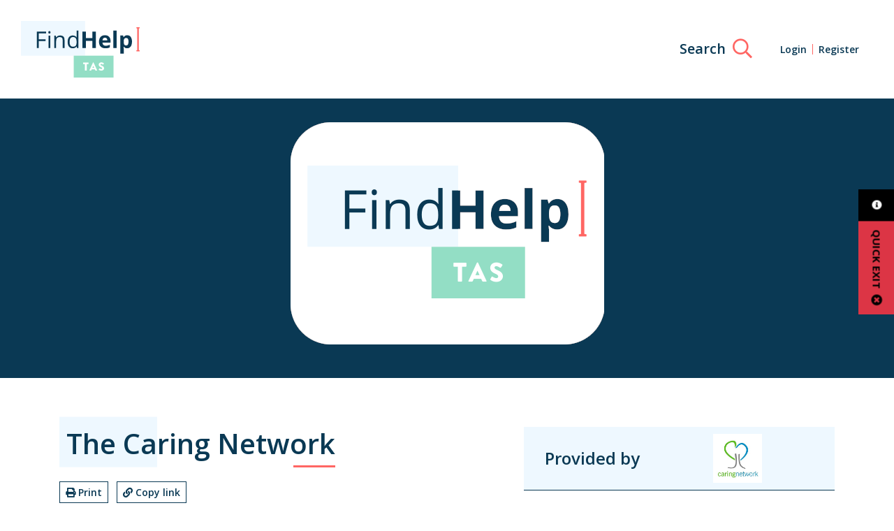

--- FILE ---
content_type: text/html; charset=UTF-8
request_url: https://www.findhelptas.org.au/program/the-caring-network/
body_size: 22355
content:
<!doctype html>
<html lang="en-US">

<head prefix="og: http://ogp.me/ns# fb: http://ogp.me/ns/fb#">
    <meta charset="UTF-8">
<script type="text/javascript">
/* <![CDATA[ */
var gform;gform||(document.addEventListener("gform_main_scripts_loaded",function(){gform.scriptsLoaded=!0}),document.addEventListener("gform/theme/scripts_loaded",function(){gform.themeScriptsLoaded=!0}),window.addEventListener("DOMContentLoaded",function(){gform.domLoaded=!0}),gform={domLoaded:!1,scriptsLoaded:!1,themeScriptsLoaded:!1,isFormEditor:()=>"function"==typeof InitializeEditor,callIfLoaded:function(o){return!(!gform.domLoaded||!gform.scriptsLoaded||!gform.themeScriptsLoaded&&!gform.isFormEditor()||(gform.isFormEditor()&&console.warn("The use of gform.initializeOnLoaded() is deprecated in the form editor context and will be removed in Gravity Forms 3.1."),o(),0))},initializeOnLoaded:function(o){gform.callIfLoaded(o)||(document.addEventListener("gform_main_scripts_loaded",()=>{gform.scriptsLoaded=!0,gform.callIfLoaded(o)}),document.addEventListener("gform/theme/scripts_loaded",()=>{gform.themeScriptsLoaded=!0,gform.callIfLoaded(o)}),window.addEventListener("DOMContentLoaded",()=>{gform.domLoaded=!0,gform.callIfLoaded(o)}))},hooks:{action:{},filter:{}},addAction:function(o,r,e,t){gform.addHook("action",o,r,e,t)},addFilter:function(o,r,e,t){gform.addHook("filter",o,r,e,t)},doAction:function(o){gform.doHook("action",o,arguments)},applyFilters:function(o){return gform.doHook("filter",o,arguments)},removeAction:function(o,r){gform.removeHook("action",o,r)},removeFilter:function(o,r,e){gform.removeHook("filter",o,r,e)},addHook:function(o,r,e,t,n){null==gform.hooks[o][r]&&(gform.hooks[o][r]=[]);var d=gform.hooks[o][r];null==n&&(n=r+"_"+d.length),gform.hooks[o][r].push({tag:n,callable:e,priority:t=null==t?10:t})},doHook:function(r,o,e){var t;if(e=Array.prototype.slice.call(e,1),null!=gform.hooks[r][o]&&((o=gform.hooks[r][o]).sort(function(o,r){return o.priority-r.priority}),o.forEach(function(o){"function"!=typeof(t=o.callable)&&(t=window[t]),"action"==r?t.apply(null,e):e[0]=t.apply(null,e)})),"filter"==r)return e[0]},removeHook:function(o,r,t,n){var e;null!=gform.hooks[o][r]&&(e=(e=gform.hooks[o][r]).filter(function(o,r,e){return!!(null!=n&&n!=o.tag||null!=t&&t!=o.priority)}),gform.hooks[o][r]=e)}});
/* ]]> */
</script>

    <meta http-equiv="X-UA-Compatible" content="IE=edge">
    <meta name="viewport" content="width=device-width, initial-scale=1.0, maximum-scale=5.0, minimum-scale=1.0, user-scalable=yes">

    <link rel="shortcut icon" href="https://www.findhelptas.org.au/wp-content/themes/theme/static/images/touch/favicon.png">
    <link rel="apple-touch-icon" sizes="180x180" href="https://www.findhelptas.org.au/wp-content/themes/theme/static/images/touch/apple-touch-icon.png">
    <link rel="manifest" href="https://www.findhelptas.org.au/wp-content/themes/theme/static/images/touch/site.webmanifest">
    <link rel="mask-icon" href="https://www.findhelptas.org.au/wp-content/themes/theme/static/images/touch/safari-pinned-tab.svg" color="#5bbad5">
    <meta name="msapplication-TileColor" content="#93dec5">
    <meta name="msapplication-config" content="https://www.findhelptas.org.au/wp-content/themes/theme/static/images/touch/browserconfig.xml">
    <meta name="theme-color" content="#ffffff">

    <meta name='robots' content='index, follow, max-image-preview:large, max-snippet:-1, max-video-preview:-1' />
	<style>img:is([sizes="auto" i], [sizes^="auto," i]) { contain-intrinsic-size: 3000px 1500px }</style>
	<!-- Google Tag Manager -->
            <script>(function(w,d,s,l,i){w[l]=w[l]||[];w[l].push({'gtm.start':
            new Date().getTime(),event:'gtm.js'});var f=d.getElementsByTagName(s)[0],
            j=d.createElement(s),dl=l!='dataLayer'?'&l='+l:'';j.async=true;j.src=
            'https://www.googletagmanager.com/gtm.js?id='+i+dl;f.parentNode.insertBefore(j,f);
            })(window,document,'script','dataLayer','GTM-5C7NMDQ');</script>
        <!-- End Google Tag Manager -->
	<!-- This site is optimized with the Yoast SEO plugin v18.3 - https://yoast.com/wordpress/plugins/seo/ -->
	<title>The Caring Network - Find Help Tas</title>
	<link rel="canonical" href="https://www.findhelptas.org.au/program/the-caring-network/" />
	<meta property="og:locale" content="en_US" />
	<meta property="og:type" content="article" />
	<meta property="og:title" content="The Caring Network - Find Help Tas" />
	<meta property="og:url" content="https://www.findhelptas.org.au/program/the-caring-network/" />
	<meta property="og:site_name" content="Find Help Tas" />
	<meta property="article:publisher" content="https://www.facebook.com/FindHelpTAS/" />
	<meta property="article:modified_time" content="2023-11-08T05:08:51+00:00" />
	<meta property="og:image" content="https://www.findhelptas.org.au/wp-content/uploads/2023/01/FHTw200.png" />
	<meta property="og:image:width" content="434" />
	<meta property="og:image:height" content="218" />
	<meta property="og:image:type" content="image/png" />
	<meta name="twitter:card" content="summary_large_image" />
	<script type="application/ld+json" class="yoast-schema-graph">{"@context":"https://schema.org","@graph":[{"@type":"Organization","@id":"https://www.findhelptas.org.au/#organization","name":"FindHelpTAS","url":"https://www.findhelptas.org.au/","sameAs":["https://www.facebook.com/FindHelpTAS/","https://www.youtube.com/playlist?list=PL0AmJKY35YKwGkUTzrcdDmZDtdfwZPPXz"],"logo":{"@type":"ImageObject","@id":"https://www.findhelptas.org.au/#logo","inLanguage":"en-US","url":"https://www.findhelptas.org.au/wp-content/uploads/2022/12/FHT_About_Us.png","contentUrl":"https://www.findhelptas.org.au/wp-content/uploads/2022/12/FHT_About_Us.png","width":1880,"height":400,"caption":"FindHelpTAS"},"image":{"@id":"https://www.findhelptas.org.au/#logo"}},{"@type":"WebSite","@id":"https://www.findhelptas.org.au/#website","url":"https://www.findhelptas.org.au/","name":"Find Help Tas","description":"Tasmania&#039;s largest social services directory","publisher":{"@id":"https://www.findhelptas.org.au/#organization"},"potentialAction":[{"@type":"SearchAction","target":{"@type":"EntryPoint","urlTemplate":"https://www.findhelptas.org.au/?s={search_term_string}"},"query-input":"required name=search_term_string"}],"inLanguage":"en-US"},{"@type":"WebPage","@id":"https://www.findhelptas.org.au/program/the-caring-network/#webpage","url":"https://www.findhelptas.org.au/program/the-caring-network/","name":"The Caring Network - Find Help Tas","isPartOf":{"@id":"https://www.findhelptas.org.au/#website"},"datePublished":"2019-10-08T03:18:37+00:00","dateModified":"2023-11-08T05:08:51+00:00","breadcrumb":{"@id":"https://www.findhelptas.org.au/program/the-caring-network/#breadcrumb"},"inLanguage":"en-US","potentialAction":[{"@type":"ReadAction","target":["https://www.findhelptas.org.au/program/the-caring-network/"]}]},{"@type":"BreadcrumbList","@id":"https://www.findhelptas.org.au/program/the-caring-network/#breadcrumb","itemListElement":[{"@type":"ListItem","position":1,"name":"Home","item":"https://www.findhelptas.org.au/"},{"@type":"ListItem","position":2,"name":"The Caring Network"}]}]}</script>
	<!-- / Yoast SEO plugin. -->


<link rel='dns-prefetch' href='//www.findhelptas.org.au' />
<link rel='dns-prefetch' href='//maps.googleapis.com' />
<link rel='dns-prefetch' href='//cdn.jsdelivr.net' />
		<!-- This site uses the Google Analytics by MonsterInsights plugin v9.11.1 - Using Analytics tracking - https://www.monsterinsights.com/ -->
							<script src="//www.googletagmanager.com/gtag/js?id=G-K2QL9PXE2K"  data-cfasync="false" data-wpfc-render="false" type="text/javascript" async></script>
			<script data-cfasync="false" data-wpfc-render="false" type="text/javascript">
				var mi_version = '9.11.1';
				var mi_track_user = true;
				var mi_no_track_reason = '';
								var MonsterInsightsDefaultLocations = {"page_location":"https:\/\/www.findhelptas.org.au\/program\/the-caring-network\/"};
								if ( typeof MonsterInsightsPrivacyGuardFilter === 'function' ) {
					var MonsterInsightsLocations = (typeof MonsterInsightsExcludeQuery === 'object') ? MonsterInsightsPrivacyGuardFilter( MonsterInsightsExcludeQuery ) : MonsterInsightsPrivacyGuardFilter( MonsterInsightsDefaultLocations );
				} else {
					var MonsterInsightsLocations = (typeof MonsterInsightsExcludeQuery === 'object') ? MonsterInsightsExcludeQuery : MonsterInsightsDefaultLocations;
				}

								var disableStrs = [
										'ga-disable-G-K2QL9PXE2K',
									];

				/* Function to detect opted out users */
				function __gtagTrackerIsOptedOut() {
					for (var index = 0; index < disableStrs.length; index++) {
						if (document.cookie.indexOf(disableStrs[index] + '=true') > -1) {
							return true;
						}
					}

					return false;
				}

				/* Disable tracking if the opt-out cookie exists. */
				if (__gtagTrackerIsOptedOut()) {
					for (var index = 0; index < disableStrs.length; index++) {
						window[disableStrs[index]] = true;
					}
				}

				/* Opt-out function */
				function __gtagTrackerOptout() {
					for (var index = 0; index < disableStrs.length; index++) {
						document.cookie = disableStrs[index] + '=true; expires=Thu, 31 Dec 2099 23:59:59 UTC; path=/';
						window[disableStrs[index]] = true;
					}
				}

				if ('undefined' === typeof gaOptout) {
					function gaOptout() {
						__gtagTrackerOptout();
					}
				}
								window.dataLayer = window.dataLayer || [];

				window.MonsterInsightsDualTracker = {
					helpers: {},
					trackers: {},
				};
				if (mi_track_user) {
					function __gtagDataLayer() {
						dataLayer.push(arguments);
					}

					function __gtagTracker(type, name, parameters) {
						if (!parameters) {
							parameters = {};
						}

						if (parameters.send_to) {
							__gtagDataLayer.apply(null, arguments);
							return;
						}

						if (type === 'event') {
														parameters.send_to = monsterinsights_frontend.v4_id;
							var hookName = name;
							if (typeof parameters['event_category'] !== 'undefined') {
								hookName = parameters['event_category'] + ':' + name;
							}

							if (typeof MonsterInsightsDualTracker.trackers[hookName] !== 'undefined') {
								MonsterInsightsDualTracker.trackers[hookName](parameters);
							} else {
								__gtagDataLayer('event', name, parameters);
							}
							
						} else {
							__gtagDataLayer.apply(null, arguments);
						}
					}

					__gtagTracker('js', new Date());
					__gtagTracker('set', {
						'developer_id.dZGIzZG': true,
											});
					if ( MonsterInsightsLocations.page_location ) {
						__gtagTracker('set', MonsterInsightsLocations);
					}
										__gtagTracker('config', 'G-K2QL9PXE2K', {"allow_anchor":"true","forceSSL":"true","link_attribution":"true","page_path":location.pathname + location.search + location.hash} );
										window.gtag = __gtagTracker;										(function () {
						/* https://developers.google.com/analytics/devguides/collection/analyticsjs/ */
						/* ga and __gaTracker compatibility shim. */
						var noopfn = function () {
							return null;
						};
						var newtracker = function () {
							return new Tracker();
						};
						var Tracker = function () {
							return null;
						};
						var p = Tracker.prototype;
						p.get = noopfn;
						p.set = noopfn;
						p.send = function () {
							var args = Array.prototype.slice.call(arguments);
							args.unshift('send');
							__gaTracker.apply(null, args);
						};
						var __gaTracker = function () {
							var len = arguments.length;
							if (len === 0) {
								return;
							}
							var f = arguments[len - 1];
							if (typeof f !== 'object' || f === null || typeof f.hitCallback !== 'function') {
								if ('send' === arguments[0]) {
									var hitConverted, hitObject = false, action;
									if ('event' === arguments[1]) {
										if ('undefined' !== typeof arguments[3]) {
											hitObject = {
												'eventAction': arguments[3],
												'eventCategory': arguments[2],
												'eventLabel': arguments[4],
												'value': arguments[5] ? arguments[5] : 1,
											}
										}
									}
									if ('pageview' === arguments[1]) {
										if ('undefined' !== typeof arguments[2]) {
											hitObject = {
												'eventAction': 'page_view',
												'page_path': arguments[2],
											}
										}
									}
									if (typeof arguments[2] === 'object') {
										hitObject = arguments[2];
									}
									if (typeof arguments[5] === 'object') {
										Object.assign(hitObject, arguments[5]);
									}
									if ('undefined' !== typeof arguments[1].hitType) {
										hitObject = arguments[1];
										if ('pageview' === hitObject.hitType) {
											hitObject.eventAction = 'page_view';
										}
									}
									if (hitObject) {
										action = 'timing' === arguments[1].hitType ? 'timing_complete' : hitObject.eventAction;
										hitConverted = mapArgs(hitObject);
										__gtagTracker('event', action, hitConverted);
									}
								}
								return;
							}

							function mapArgs(args) {
								var arg, hit = {};
								var gaMap = {
									'eventCategory': 'event_category',
									'eventAction': 'event_action',
									'eventLabel': 'event_label',
									'eventValue': 'event_value',
									'nonInteraction': 'non_interaction',
									'timingCategory': 'event_category',
									'timingVar': 'name',
									'timingValue': 'value',
									'timingLabel': 'event_label',
									'page': 'page_path',
									'location': 'page_location',
									'title': 'page_title',
									'referrer' : 'page_referrer',
								};
								for (arg in args) {
																		if (!(!args.hasOwnProperty(arg) || !gaMap.hasOwnProperty(arg))) {
										hit[gaMap[arg]] = args[arg];
									} else {
										hit[arg] = args[arg];
									}
								}
								return hit;
							}

							try {
								f.hitCallback();
							} catch (ex) {
							}
						};
						__gaTracker.create = newtracker;
						__gaTracker.getByName = newtracker;
						__gaTracker.getAll = function () {
							return [];
						};
						__gaTracker.remove = noopfn;
						__gaTracker.loaded = true;
						window['__gaTracker'] = __gaTracker;
					})();
									} else {
										console.log("");
					(function () {
						function __gtagTracker() {
							return null;
						}

						window['__gtagTracker'] = __gtagTracker;
						window['gtag'] = __gtagTracker;
					})();
									}
			</script>
							<!-- / Google Analytics by MonsterInsights -->
		<script type="text/javascript">
/* <![CDATA[ */
window._wpemojiSettings = {"baseUrl":"https:\/\/s.w.org\/images\/core\/emoji\/15.0.3\/72x72\/","ext":".png","svgUrl":"https:\/\/s.w.org\/images\/core\/emoji\/15.0.3\/svg\/","svgExt":".svg","source":{"concatemoji":"https:\/\/www.findhelptas.org.au\/wp-includes\/js\/wp-emoji-release.min.js?ver=5c78128095ce4d89a8e2f6213ed61159"}};
/*! This file is auto-generated */
!function(i,n){var o,s,e;function c(e){try{var t={supportTests:e,timestamp:(new Date).valueOf()};sessionStorage.setItem(o,JSON.stringify(t))}catch(e){}}function p(e,t,n){e.clearRect(0,0,e.canvas.width,e.canvas.height),e.fillText(t,0,0);var t=new Uint32Array(e.getImageData(0,0,e.canvas.width,e.canvas.height).data),r=(e.clearRect(0,0,e.canvas.width,e.canvas.height),e.fillText(n,0,0),new Uint32Array(e.getImageData(0,0,e.canvas.width,e.canvas.height).data));return t.every(function(e,t){return e===r[t]})}function u(e,t,n){switch(t){case"flag":return n(e,"\ud83c\udff3\ufe0f\u200d\u26a7\ufe0f","\ud83c\udff3\ufe0f\u200b\u26a7\ufe0f")?!1:!n(e,"\ud83c\uddfa\ud83c\uddf3","\ud83c\uddfa\u200b\ud83c\uddf3")&&!n(e,"\ud83c\udff4\udb40\udc67\udb40\udc62\udb40\udc65\udb40\udc6e\udb40\udc67\udb40\udc7f","\ud83c\udff4\u200b\udb40\udc67\u200b\udb40\udc62\u200b\udb40\udc65\u200b\udb40\udc6e\u200b\udb40\udc67\u200b\udb40\udc7f");case"emoji":return!n(e,"\ud83d\udc26\u200d\u2b1b","\ud83d\udc26\u200b\u2b1b")}return!1}function f(e,t,n){var r="undefined"!=typeof WorkerGlobalScope&&self instanceof WorkerGlobalScope?new OffscreenCanvas(300,150):i.createElement("canvas"),a=r.getContext("2d",{willReadFrequently:!0}),o=(a.textBaseline="top",a.font="600 32px Arial",{});return e.forEach(function(e){o[e]=t(a,e,n)}),o}function t(e){var t=i.createElement("script");t.src=e,t.defer=!0,i.head.appendChild(t)}"undefined"!=typeof Promise&&(o="wpEmojiSettingsSupports",s=["flag","emoji"],n.supports={everything:!0,everythingExceptFlag:!0},e=new Promise(function(e){i.addEventListener("DOMContentLoaded",e,{once:!0})}),new Promise(function(t){var n=function(){try{var e=JSON.parse(sessionStorage.getItem(o));if("object"==typeof e&&"number"==typeof e.timestamp&&(new Date).valueOf()<e.timestamp+604800&&"object"==typeof e.supportTests)return e.supportTests}catch(e){}return null}();if(!n){if("undefined"!=typeof Worker&&"undefined"!=typeof OffscreenCanvas&&"undefined"!=typeof URL&&URL.createObjectURL&&"undefined"!=typeof Blob)try{var e="postMessage("+f.toString()+"("+[JSON.stringify(s),u.toString(),p.toString()].join(",")+"));",r=new Blob([e],{type:"text/javascript"}),a=new Worker(URL.createObjectURL(r),{name:"wpTestEmojiSupports"});return void(a.onmessage=function(e){c(n=e.data),a.terminate(),t(n)})}catch(e){}c(n=f(s,u,p))}t(n)}).then(function(e){for(var t in e)n.supports[t]=e[t],n.supports.everything=n.supports.everything&&n.supports[t],"flag"!==t&&(n.supports.everythingExceptFlag=n.supports.everythingExceptFlag&&n.supports[t]);n.supports.everythingExceptFlag=n.supports.everythingExceptFlag&&!n.supports.flag,n.DOMReady=!1,n.readyCallback=function(){n.DOMReady=!0}}).then(function(){return e}).then(function(){var e;n.supports.everything||(n.readyCallback(),(e=n.source||{}).concatemoji?t(e.concatemoji):e.wpemoji&&e.twemoji&&(t(e.twemoji),t(e.wpemoji)))}))}((window,document),window._wpemojiSettings);
/* ]]> */
</script>
<link rel='stylesheet' id='mp-theme-css' href='https://www.findhelptas.org.au/wp-content/plugins/memberpress/css/ui/theme.css?ver=1.9.27' type='text/css' media='all' />
<style id='wp-emoji-styles-inline-css' type='text/css'>

	img.wp-smiley, img.emoji {
		display: inline !important;
		border: none !important;
		box-shadow: none !important;
		height: 1em !important;
		width: 1em !important;
		margin: 0 0.07em !important;
		vertical-align: -0.1em !important;
		background: none !important;
		padding: 0 !important;
	}
</style>
<link rel='stylesheet' id='wp-block-library-css' href='https://www.findhelptas.org.au/wp-includes/css/dist/block-library/style.min.css?ver=5c78128095ce4d89a8e2f6213ed61159' type='text/css' media='all' />
<style id='classic-theme-styles-inline-css' type='text/css'>
/*! This file is auto-generated */
.wp-block-button__link{color:#fff;background-color:#32373c;border-radius:9999px;box-shadow:none;text-decoration:none;padding:calc(.667em + 2px) calc(1.333em + 2px);font-size:1.125em}.wp-block-file__button{background:#32373c;color:#fff;text-decoration:none}
</style>
<style id='global-styles-inline-css' type='text/css'>
:root{--wp--preset--aspect-ratio--square: 1;--wp--preset--aspect-ratio--4-3: 4/3;--wp--preset--aspect-ratio--3-4: 3/4;--wp--preset--aspect-ratio--3-2: 3/2;--wp--preset--aspect-ratio--2-3: 2/3;--wp--preset--aspect-ratio--16-9: 16/9;--wp--preset--aspect-ratio--9-16: 9/16;--wp--preset--color--black: #000000;--wp--preset--color--cyan-bluish-gray: #abb8c3;--wp--preset--color--white: #ffffff;--wp--preset--color--pale-pink: #f78da7;--wp--preset--color--vivid-red: #cf2e2e;--wp--preset--color--luminous-vivid-orange: #ff6900;--wp--preset--color--luminous-vivid-amber: #fcb900;--wp--preset--color--light-green-cyan: #7bdcb5;--wp--preset--color--vivid-green-cyan: #00d084;--wp--preset--color--pale-cyan-blue: #8ed1fc;--wp--preset--color--vivid-cyan-blue: #0693e3;--wp--preset--color--vivid-purple: #9b51e0;--wp--preset--gradient--vivid-cyan-blue-to-vivid-purple: linear-gradient(135deg,rgba(6,147,227,1) 0%,rgb(155,81,224) 100%);--wp--preset--gradient--light-green-cyan-to-vivid-green-cyan: linear-gradient(135deg,rgb(122,220,180) 0%,rgb(0,208,130) 100%);--wp--preset--gradient--luminous-vivid-amber-to-luminous-vivid-orange: linear-gradient(135deg,rgba(252,185,0,1) 0%,rgba(255,105,0,1) 100%);--wp--preset--gradient--luminous-vivid-orange-to-vivid-red: linear-gradient(135deg,rgba(255,105,0,1) 0%,rgb(207,46,46) 100%);--wp--preset--gradient--very-light-gray-to-cyan-bluish-gray: linear-gradient(135deg,rgb(238,238,238) 0%,rgb(169,184,195) 100%);--wp--preset--gradient--cool-to-warm-spectrum: linear-gradient(135deg,rgb(74,234,220) 0%,rgb(151,120,209) 20%,rgb(207,42,186) 40%,rgb(238,44,130) 60%,rgb(251,105,98) 80%,rgb(254,248,76) 100%);--wp--preset--gradient--blush-light-purple: linear-gradient(135deg,rgb(255,206,236) 0%,rgb(152,150,240) 100%);--wp--preset--gradient--blush-bordeaux: linear-gradient(135deg,rgb(254,205,165) 0%,rgb(254,45,45) 50%,rgb(107,0,62) 100%);--wp--preset--gradient--luminous-dusk: linear-gradient(135deg,rgb(255,203,112) 0%,rgb(199,81,192) 50%,rgb(65,88,208) 100%);--wp--preset--gradient--pale-ocean: linear-gradient(135deg,rgb(255,245,203) 0%,rgb(182,227,212) 50%,rgb(51,167,181) 100%);--wp--preset--gradient--electric-grass: linear-gradient(135deg,rgb(202,248,128) 0%,rgb(113,206,126) 100%);--wp--preset--gradient--midnight: linear-gradient(135deg,rgb(2,3,129) 0%,rgb(40,116,252) 100%);--wp--preset--font-size--small: 13px;--wp--preset--font-size--medium: 20px;--wp--preset--font-size--large: 36px;--wp--preset--font-size--x-large: 42px;--wp--preset--spacing--20: 0.44rem;--wp--preset--spacing--30: 0.67rem;--wp--preset--spacing--40: 1rem;--wp--preset--spacing--50: 1.5rem;--wp--preset--spacing--60: 2.25rem;--wp--preset--spacing--70: 3.38rem;--wp--preset--spacing--80: 5.06rem;--wp--preset--shadow--natural: 6px 6px 9px rgba(0, 0, 0, 0.2);--wp--preset--shadow--deep: 12px 12px 50px rgba(0, 0, 0, 0.4);--wp--preset--shadow--sharp: 6px 6px 0px rgba(0, 0, 0, 0.2);--wp--preset--shadow--outlined: 6px 6px 0px -3px rgba(255, 255, 255, 1), 6px 6px rgba(0, 0, 0, 1);--wp--preset--shadow--crisp: 6px 6px 0px rgba(0, 0, 0, 1);}:where(.is-layout-flex){gap: 0.5em;}:where(.is-layout-grid){gap: 0.5em;}body .is-layout-flex{display: flex;}.is-layout-flex{flex-wrap: wrap;align-items: center;}.is-layout-flex > :is(*, div){margin: 0;}body .is-layout-grid{display: grid;}.is-layout-grid > :is(*, div){margin: 0;}:where(.wp-block-columns.is-layout-flex){gap: 2em;}:where(.wp-block-columns.is-layout-grid){gap: 2em;}:where(.wp-block-post-template.is-layout-flex){gap: 1.25em;}:where(.wp-block-post-template.is-layout-grid){gap: 1.25em;}.has-black-color{color: var(--wp--preset--color--black) !important;}.has-cyan-bluish-gray-color{color: var(--wp--preset--color--cyan-bluish-gray) !important;}.has-white-color{color: var(--wp--preset--color--white) !important;}.has-pale-pink-color{color: var(--wp--preset--color--pale-pink) !important;}.has-vivid-red-color{color: var(--wp--preset--color--vivid-red) !important;}.has-luminous-vivid-orange-color{color: var(--wp--preset--color--luminous-vivid-orange) !important;}.has-luminous-vivid-amber-color{color: var(--wp--preset--color--luminous-vivid-amber) !important;}.has-light-green-cyan-color{color: var(--wp--preset--color--light-green-cyan) !important;}.has-vivid-green-cyan-color{color: var(--wp--preset--color--vivid-green-cyan) !important;}.has-pale-cyan-blue-color{color: var(--wp--preset--color--pale-cyan-blue) !important;}.has-vivid-cyan-blue-color{color: var(--wp--preset--color--vivid-cyan-blue) !important;}.has-vivid-purple-color{color: var(--wp--preset--color--vivid-purple) !important;}.has-black-background-color{background-color: var(--wp--preset--color--black) !important;}.has-cyan-bluish-gray-background-color{background-color: var(--wp--preset--color--cyan-bluish-gray) !important;}.has-white-background-color{background-color: var(--wp--preset--color--white) !important;}.has-pale-pink-background-color{background-color: var(--wp--preset--color--pale-pink) !important;}.has-vivid-red-background-color{background-color: var(--wp--preset--color--vivid-red) !important;}.has-luminous-vivid-orange-background-color{background-color: var(--wp--preset--color--luminous-vivid-orange) !important;}.has-luminous-vivid-amber-background-color{background-color: var(--wp--preset--color--luminous-vivid-amber) !important;}.has-light-green-cyan-background-color{background-color: var(--wp--preset--color--light-green-cyan) !important;}.has-vivid-green-cyan-background-color{background-color: var(--wp--preset--color--vivid-green-cyan) !important;}.has-pale-cyan-blue-background-color{background-color: var(--wp--preset--color--pale-cyan-blue) !important;}.has-vivid-cyan-blue-background-color{background-color: var(--wp--preset--color--vivid-cyan-blue) !important;}.has-vivid-purple-background-color{background-color: var(--wp--preset--color--vivid-purple) !important;}.has-black-border-color{border-color: var(--wp--preset--color--black) !important;}.has-cyan-bluish-gray-border-color{border-color: var(--wp--preset--color--cyan-bluish-gray) !important;}.has-white-border-color{border-color: var(--wp--preset--color--white) !important;}.has-pale-pink-border-color{border-color: var(--wp--preset--color--pale-pink) !important;}.has-vivid-red-border-color{border-color: var(--wp--preset--color--vivid-red) !important;}.has-luminous-vivid-orange-border-color{border-color: var(--wp--preset--color--luminous-vivid-orange) !important;}.has-luminous-vivid-amber-border-color{border-color: var(--wp--preset--color--luminous-vivid-amber) !important;}.has-light-green-cyan-border-color{border-color: var(--wp--preset--color--light-green-cyan) !important;}.has-vivid-green-cyan-border-color{border-color: var(--wp--preset--color--vivid-green-cyan) !important;}.has-pale-cyan-blue-border-color{border-color: var(--wp--preset--color--pale-cyan-blue) !important;}.has-vivid-cyan-blue-border-color{border-color: var(--wp--preset--color--vivid-cyan-blue) !important;}.has-vivid-purple-border-color{border-color: var(--wp--preset--color--vivid-purple) !important;}.has-vivid-cyan-blue-to-vivid-purple-gradient-background{background: var(--wp--preset--gradient--vivid-cyan-blue-to-vivid-purple) !important;}.has-light-green-cyan-to-vivid-green-cyan-gradient-background{background: var(--wp--preset--gradient--light-green-cyan-to-vivid-green-cyan) !important;}.has-luminous-vivid-amber-to-luminous-vivid-orange-gradient-background{background: var(--wp--preset--gradient--luminous-vivid-amber-to-luminous-vivid-orange) !important;}.has-luminous-vivid-orange-to-vivid-red-gradient-background{background: var(--wp--preset--gradient--luminous-vivid-orange-to-vivid-red) !important;}.has-very-light-gray-to-cyan-bluish-gray-gradient-background{background: var(--wp--preset--gradient--very-light-gray-to-cyan-bluish-gray) !important;}.has-cool-to-warm-spectrum-gradient-background{background: var(--wp--preset--gradient--cool-to-warm-spectrum) !important;}.has-blush-light-purple-gradient-background{background: var(--wp--preset--gradient--blush-light-purple) !important;}.has-blush-bordeaux-gradient-background{background: var(--wp--preset--gradient--blush-bordeaux) !important;}.has-luminous-dusk-gradient-background{background: var(--wp--preset--gradient--luminous-dusk) !important;}.has-pale-ocean-gradient-background{background: var(--wp--preset--gradient--pale-ocean) !important;}.has-electric-grass-gradient-background{background: var(--wp--preset--gradient--electric-grass) !important;}.has-midnight-gradient-background{background: var(--wp--preset--gradient--midnight) !important;}.has-small-font-size{font-size: var(--wp--preset--font-size--small) !important;}.has-medium-font-size{font-size: var(--wp--preset--font-size--medium) !important;}.has-large-font-size{font-size: var(--wp--preset--font-size--large) !important;}.has-x-large-font-size{font-size: var(--wp--preset--font-size--x-large) !important;}
:where(.wp-block-post-template.is-layout-flex){gap: 1.25em;}:where(.wp-block-post-template.is-layout-grid){gap: 1.25em;}
:where(.wp-block-columns.is-layout-flex){gap: 2em;}:where(.wp-block-columns.is-layout-grid){gap: 2em;}
:root :where(.wp-block-pullquote){font-size: 1.5em;line-height: 1.6;}
</style>
<link rel='stylesheet' id='style-css' href='https://www.findhelptas.org.au/wp-content/themes/theme/static/css/style.css?ver=1.0.16' type='text/css' media='all' />
<link rel='stylesheet' id='select2-css' href='https://cdn.jsdelivr.net/npm/select2@4.1.0-rc.0/dist/css/select2.min.css?ver=4.1.0-rc.0' type='text/css' media='all' />
<script type="text/javascript" src="https://www.findhelptas.org.au/wp-content/plugins/google-analytics-for-wordpress/assets/js/frontend-gtag.min.js?ver=9.11.1" id="monsterinsights-frontend-script-js" async="async" data-wp-strategy="async"></script>
<script data-cfasync="false" data-wpfc-render="false" type="text/javascript" id='monsterinsights-frontend-script-js-extra'>/* <![CDATA[ */
var monsterinsights_frontend = {"js_events_tracking":"true","download_extensions":"doc,pdf,ppt,zip,xls,docx,pptx,xlsx","inbound_paths":"[]","home_url":"https:\/\/www.findhelptas.org.au","hash_tracking":"true","v4_id":"G-K2QL9PXE2K"};/* ]]> */
</script>
<script type="text/javascript" src="https://ajax.googleapis.com/ajax/libs/jquery/3.3.1/jquery.min.js?ver=3.3.1" id="jquery-js"></script>
<link rel="https://api.w.org/" href="https://www.findhelptas.org.au/wp-json/" /><link rel="alternate" title="JSON" type="application/json" href="https://www.findhelptas.org.au/wp-json/wp/v2/program/2527" /><link rel="alternate" title="oEmbed (JSON)" type="application/json+oembed" href="https://www.findhelptas.org.au/wp-json/oembed/1.0/embed?url=https%3A%2F%2Fwww.findhelptas.org.au%2Fprogram%2Fthe-caring-network%2F" />
<link rel="alternate" title="oEmbed (XML)" type="text/xml+oembed" href="https://www.findhelptas.org.au/wp-json/oembed/1.0/embed?url=https%3A%2F%2Fwww.findhelptas.org.au%2Fprogram%2Fthe-caring-network%2F&#038;format=xml" />
</head>

<body class="program-template-default single single-program postid-2527">
    <!-- Google Tag Manager (noscript) -->
            <noscript><iframe src="https://www.googletagmanager.com/ns.html?id=GTM-5C7NMDQ"
            height="0" width="0" style="display:none;visibility:hidden"></iframe></noscript>
        <!-- End Google Tag Manager (noscript) -->
    <header class="header">
        <div class="container-fluid header__container">
            <div class="logo" itemscope itemtype="http://schema.org/Organization">
                <a href="https://www.findhelptas.org.au" itemprop="url">
                    <img src="https://www.findhelptas.org.au/wp-content/themes/theme/static/images/logo.svg" alt="Find Help Tas" class="logo__img" itemprop="logo">
                </a>
            </div>

            <div class="header__section header-search">
                <form class="header-search__form" method="get" action="https://www.findhelptas.org.au/">
                    <label for="search-field" class="sr-only">
                        Search:                    </label>

                    <input id="search-field" class="form-control header-search__input" type="text" placeholder="Search" name="s">

                    <button class="header-search__submit" type="submit">
                        <span class="sr-only">Submit</span>
                        <i class="far fa-search"></i>
                    </button>
                </form>
                <button class="header-search__btn" aria-label="Search">
                    <span class="header-search__btn-text">
                        Search                    </span>
                    <i class="far fa-search"></i>
                </button>
            </div>

            <div class="header__section">
                                    <ul class="main-menu">
                        <li class="main-menu__item">
                            <a href="https://www.findhelptas.org.au/login/" class="main-menu__link">Login</a>
                        </li>
                        <li class="main-menu__item">
                            <a href="https://www.findhelptas.org.au/register/" class="main-menu__link">Register</a>
                        </li>
                    </ul>
                            </div>

            <!-- Modal Trigger -->
            <div class="modal-trigger">
                <button type="button" tabindex="-1" class="modal-trigger--open" data-toggle="modal" data-target="#cs-modal" aria-hidden="true">
                    <i class="fas fa-info-circle"></i>
                </button>
                <button type="button" class="modal-trigger--close" data-dismiss="modal">
                    <span>Quick Exit</span>
                    <i class="fas fa-times-circle"></i>
                </button>
            </div>

            <!-- Modal -->
            <div class="modal" id="cs-modal" tabindex="-1" role="dialog" aria-labelledby="cs-modal" aria-hidden="true" data-alert-token="">
                <div class="modal-dialog-centered">
                    <div class="modal-content">
                        <button type="button" class="close" data-dismiss="modal">
                            <i class="fal fa-times"></i>
                        </button>
                                                    <div class="modal-body">
                                <p>Need a quick exit?</p>
<p>Use the quick exit button on the right</p>
<p>Continue to the FindHelpTAS website</p>
<p>Worried about snoops? Clear your online history.</p>
                            </div>
                                                <div class="modal-footer">
                            <a href="https://support.google.com/chrome/answer/95589?co=GENIE.Platform%3DDesktop&hl=en" target="_blank" rel="noopener noreferrer" class="modal-footer__link">
                                Clearing your browser history
                                <i class="fa fa-arrow-circle-right"></i>
                            </a>
                            <a href="#" class="modal-footer__link" data-dismiss="modal">
                                Don't show again
                                <i class="fa fa-arrow-circle-right"></i>
                            </a>
                        </div>
                    </div>
                </div>
            </div>
        </div>
        </div>

    </header>
            
        <main role="main" class="main">
            <style></style>    <div class="banner banner--content"  style="background-image:url(https://www.findhelptas.org.au/wp-content/uploads/2021/06/shutterstock_hands_darker.jpg)" >
            </div>

            <div class="container main__container">
                
                <div class="row justify-content-center">
                    <div class="col-lg-7">
                        <h1 class="styled-title" itemprop="name">
                            <span>The Caring Network</span>
                        </h1>

                        <div class="no-print mb-3">
                            <button type="button" class="btn btn-outline-secondary btn-sm mr-2" onclick="window.print()">
                                <i class="fas fa-print"></i>
                                <span>Print</span>
                            </button>

                            <button type="button" class="btn btn-outline-secondary btn-sm" onclick="(function(){ if (navigator.share) { navigator.share({ title: document.title, url: window.location.href }); } else { window.prompt('Copy this link to share:', window.location.href); } })();">
                                <i class="fas fa-link"></i>
                                <span>Copy link</span>
                            </button>
                        </div>

                        
<!-- Don't show start/end dates
-->

    <div>
        <p>The Caring Network is a non-profit organisation, associated with Tamar Valley Christian Church.</p>
<p>Emergency relief, food and fuel vouchers.</p>
<p>Assist with access to clothes, linen, household goods, white goods and furniture.</p>
<p>In order to raise funds for community welfare projects, we operate an opportunity shop selling recycled clothes, household items, furniture, tools, books and bric a brac.</p>
    </div>

    <div>
        <h2>Who this service is for</h2>

        <p>Members of the West Tamar community.</p>
    </div>

    <div>
        <h2>Cost</h2>

        <p>Emergency relief provided at no cost following client consultation.</p>
    </div>

    <div>
        <h2>Opening Hours</h2>

        <p>Op Shop is open Monday, Thursday and Friday 10am to 4pm.</p>
    </div>

    <div>
        <h2>Accessibility Support</h2>

        <p>Buildings are single story at ground level. Access via ramps available at all building entrances.</p>
    </div>

    <div>
        <h2>How this service is delivered</h2>

        <ul class="service-content">
                            <li class="service-content__item">
                    <i class="fas fa-door-open service-content__icon"></i>
                    <div>
                        <h3>Face-to-face</h3>

                        <p>Call the main office on 6394 3471 to access emergency relief services or to make an appointment for financial assistance.</p>
                    </div>
                </li>
            
                            <li class="service-content__item">
                    <i class="fas fa-phone service-content__icon"></i>
                    <div>
                        <h3>Call or visit us online</h3>

                        <p>Contact us by phone 6394 3471 or see our facebook page for more information.</p>
                    </div>
                </li>
            
                    </ul>
    </div>

        
    
    
    
                        <p class="small mt-4">
                            Updated: 08/11/2023                        </p>
                    </div>

                    <div class="col-md-8 col-lg-5">
                                                    <div class="side-provider">
                                <h2 class="side-provider__title">Provided by</h2>
                                <div class="side-provider__logo">
                                    <img src="https://www.findhelptas.org.au/wp-content/uploads/2019/07/The_Caring_Network.jpg" alt="The Caring Network">
                                </div>
                            </div>
                        
                        
            <div class="accordion sidebar-accordion" id="sidebar-accordion">
                            <div class="card sidebar-accordion__item sidebar-accordion__item--location">
                    <button class="card-header sidebar-accordion__header" id="heading-0" href="#collapse-0"  data-toggle="collapse"aria-expanded="false" aria-controls="collapse-0">
                        <h2 class="sidebar-accordion__title">
                            Launceston                        </h2>
                        <i class="fas fa-caret-down sidebar-accordion__caret"></i>
                    </button>
                    <div id="collapse-0" class="collapse show" aria-labelledby="heading-0" data-parent="#sidebar-accordion">
                        <div class="card-body sidebar-accordion__body pb-0">
                                                            <div class="program-location__info">
                                    <i class="fas fa-phone program-location__icon"></i>
                                    <div>
                                        <a href="tel:63943471">
                                            6394 3471                                        </a>
                                    </div>
                                </div>
                            
                                                            <div class="program-location__info">
                                    <i class="fas fa-envelope program-location__icon"></i>
                                    <div>
                                        <a href="mailto:caringnetworkinc@gmail.com">
                                            caringnetworkinc@gmail.com                                        </a>
                                    </div>
                                </div>
                            
                            
                                                            <div class="program-location__info">
                                    <i class="fas fa-map-marker-alt program-location__icon"></i>
                                    <div>
                                        2485 West Tamar Highway, Exeter TAS, Australia                                    </div>
                                </div>

                                                            <div class="program-location__info">
                                    <i class="fas fa-compass program-location__icon"></i>
                                    <div>
                                        North                                    </div>
                                </div>
                                
                                                            <div class="program-location__info">
                                    <i class="fas fa-landmark program-location__icon"></i>
                                    <div>
                                        West Tamar                                    </div>
                                </div>
                                

                                <div id="map-0" class="program-location__map"></div>
                                                    </div>
                    </div>
                </div>
                    </div>
    
    
    <script>
        function initMaps() {
                                var location0 = {lat: -41.2909909, lng: 146.94252089999998};
                    var map0 = new google.maps.Map(
                        document.getElementById('map-0'),
                        {zoom: 16, center: location0}
                    );
                    var infowindow0 = new google.maps.InfoWindow({
                        content: '<div class="poi-info-window gm-style"><a href="https://www.google.com/maps/search/?api=1&query=2485+West+Tamar+Highway%2C+Exeter+TAS%2C+Australia" target="_blank">View on Google Maps</a></div>'
                    });
                    var marker0 = new google.maps.Marker({position: location0, map: map0});
                    marker0.addListener('click', function() {
                        infowindow0.open(map0, marker0);
                    });
                        }
    </script>

                        
                        <div class="text-right">
                            <a href="#modal-report" data-toggle="modal">
                                Report incorrect information                            </a>
                        </div>
                    </div>
                </div>

                            </div><!-- .container -->
        </main><!-- #main -->

        <div class="modal fade" id="modal-report" tabindex="-1" role="dialog" aria-labelledby="modal-report__label" aria-hidden="true">
            <div class="modal-dialog modal-lg" role="document">
                <div class="modal-content">
                    <div class="modal-header">
                        <h2 class="h5 modal-title" id="modal-report__label">Report incorrect information</h5>
                        <button type="button" class="close" data-dismiss="modal" aria-label="Close">
                            <span aria-hidden="true">&times;</span>
                        </button>
                    </div>
                    <div class="modal-body">
                        
                <div class='gf_browser_chrome gform_wrapper gform_legacy_markup_wrapper gform-theme--no-framework' data-form-theme='legacy' data-form-index='0' id='gform_wrapper_2' ><style>#gform_wrapper_2[data-form-index="0"].gform-theme,[data-parent-form="2_0"]{--gf-color-primary: #204ce5;--gf-color-primary-rgb: 32, 76, 229;--gf-color-primary-contrast: #fff;--gf-color-primary-contrast-rgb: 255, 255, 255;--gf-color-primary-darker: #001AB3;--gf-color-primary-lighter: #527EFF;--gf-color-secondary: #fff;--gf-color-secondary-rgb: 255, 255, 255;--gf-color-secondary-contrast: #112337;--gf-color-secondary-contrast-rgb: 17, 35, 55;--gf-color-secondary-darker: #F5F5F5;--gf-color-secondary-lighter: #FFFFFF;--gf-color-out-ctrl-light: rgba(17, 35, 55, 0.1);--gf-color-out-ctrl-light-rgb: 17, 35, 55;--gf-color-out-ctrl-light-darker: rgba(104, 110, 119, 0.35);--gf-color-out-ctrl-light-lighter: #F5F5F5;--gf-color-out-ctrl-dark: #585e6a;--gf-color-out-ctrl-dark-rgb: 88, 94, 106;--gf-color-out-ctrl-dark-darker: #112337;--gf-color-out-ctrl-dark-lighter: rgba(17, 35, 55, 0.65);--gf-color-in-ctrl: #fff;--gf-color-in-ctrl-rgb: 255, 255, 255;--gf-color-in-ctrl-contrast: #112337;--gf-color-in-ctrl-contrast-rgb: 17, 35, 55;--gf-color-in-ctrl-darker: #F5F5F5;--gf-color-in-ctrl-lighter: #FFFFFF;--gf-color-in-ctrl-primary: #204ce5;--gf-color-in-ctrl-primary-rgb: 32, 76, 229;--gf-color-in-ctrl-primary-contrast: #fff;--gf-color-in-ctrl-primary-contrast-rgb: 255, 255, 255;--gf-color-in-ctrl-primary-darker: #001AB3;--gf-color-in-ctrl-primary-lighter: #527EFF;--gf-color-in-ctrl-light: rgba(17, 35, 55, 0.1);--gf-color-in-ctrl-light-rgb: 17, 35, 55;--gf-color-in-ctrl-light-darker: rgba(104, 110, 119, 0.35);--gf-color-in-ctrl-light-lighter: #F5F5F5;--gf-color-in-ctrl-dark: #585e6a;--gf-color-in-ctrl-dark-rgb: 88, 94, 106;--gf-color-in-ctrl-dark-darker: #112337;--gf-color-in-ctrl-dark-lighter: rgba(17, 35, 55, 0.65);--gf-radius: 3px;--gf-font-size-secondary: 14px;--gf-font-size-tertiary: 13px;--gf-icon-ctrl-number: url("data:image/svg+xml,%3Csvg width='8' height='14' viewBox='0 0 8 14' fill='none' xmlns='http://www.w3.org/2000/svg'%3E%3Cpath fill-rule='evenodd' clip-rule='evenodd' d='M4 0C4.26522 5.96046e-08 4.51957 0.105357 4.70711 0.292893L7.70711 3.29289C8.09763 3.68342 8.09763 4.31658 7.70711 4.70711C7.31658 5.09763 6.68342 5.09763 6.29289 4.70711L4 2.41421L1.70711 4.70711C1.31658 5.09763 0.683417 5.09763 0.292893 4.70711C-0.0976311 4.31658 -0.097631 3.68342 0.292893 3.29289L3.29289 0.292893C3.48043 0.105357 3.73478 0 4 0ZM0.292893 9.29289C0.683417 8.90237 1.31658 8.90237 1.70711 9.29289L4 11.5858L6.29289 9.29289C6.68342 8.90237 7.31658 8.90237 7.70711 9.29289C8.09763 9.68342 8.09763 10.3166 7.70711 10.7071L4.70711 13.7071C4.31658 14.0976 3.68342 14.0976 3.29289 13.7071L0.292893 10.7071C-0.0976311 10.3166 -0.0976311 9.68342 0.292893 9.29289Z' fill='rgba(17, 35, 55, 0.65)'/%3E%3C/svg%3E");--gf-icon-ctrl-select: url("data:image/svg+xml,%3Csvg width='10' height='6' viewBox='0 0 10 6' fill='none' xmlns='http://www.w3.org/2000/svg'%3E%3Cpath fill-rule='evenodd' clip-rule='evenodd' d='M0.292893 0.292893C0.683417 -0.097631 1.31658 -0.097631 1.70711 0.292893L5 3.58579L8.29289 0.292893C8.68342 -0.0976311 9.31658 -0.0976311 9.70711 0.292893C10.0976 0.683417 10.0976 1.31658 9.70711 1.70711L5.70711 5.70711C5.31658 6.09763 4.68342 6.09763 4.29289 5.70711L0.292893 1.70711C-0.0976311 1.31658 -0.0976311 0.683418 0.292893 0.292893Z' fill='rgba(17, 35, 55, 0.65)'/%3E%3C/svg%3E");--gf-icon-ctrl-search: url("data:image/svg+xml,%3Csvg width='640' height='640' xmlns='http://www.w3.org/2000/svg'%3E%3Cpath d='M256 128c-70.692 0-128 57.308-128 128 0 70.691 57.308 128 128 128 70.691 0 128-57.309 128-128 0-70.692-57.309-128-128-128zM64 256c0-106.039 85.961-192 192-192s192 85.961 192 192c0 41.466-13.146 79.863-35.498 111.248l154.125 154.125c12.496 12.496 12.496 32.758 0 45.254s-32.758 12.496-45.254 0L367.248 412.502C335.862 434.854 297.467 448 256 448c-106.039 0-192-85.962-192-192z' fill='rgba(17, 35, 55, 0.65)'/%3E%3C/svg%3E");--gf-label-space-y-secondary: var(--gf-label-space-y-md-secondary);--gf-ctrl-border-color: #686e77;--gf-ctrl-size: var(--gf-ctrl-size-md);--gf-ctrl-label-color-primary: #112337;--gf-ctrl-label-color-secondary: #112337;--gf-ctrl-choice-size: var(--gf-ctrl-choice-size-md);--gf-ctrl-checkbox-check-size: var(--gf-ctrl-checkbox-check-size-md);--gf-ctrl-radio-check-size: var(--gf-ctrl-radio-check-size-md);--gf-ctrl-btn-font-size: var(--gf-ctrl-btn-font-size-md);--gf-ctrl-btn-padding-x: var(--gf-ctrl-btn-padding-x-md);--gf-ctrl-btn-size: var(--gf-ctrl-btn-size-md);--gf-ctrl-btn-border-color-secondary: #686e77;--gf-ctrl-file-btn-bg-color-hover: #EBEBEB;--gf-field-img-choice-size: var(--gf-field-img-choice-size-md);--gf-field-img-choice-card-space: var(--gf-field-img-choice-card-space-md);--gf-field-img-choice-check-ind-size: var(--gf-field-img-choice-check-ind-size-md);--gf-field-img-choice-check-ind-icon-size: var(--gf-field-img-choice-check-ind-icon-size-md);--gf-field-pg-steps-number-color: rgba(17, 35, 55, 0.8);}</style><div id='gf_2' class='gform_anchor' tabindex='-1'></div><form method='post' enctype='multipart/form-data' target='gform_ajax_frame_2' id='gform_2'  action='/program/the-caring-network/#gf_2' data-formid='2' novalidate>					<div style="display: none !important;" class="akismet-fields-container gf_invisible" data-prefix="ak_">
						<label>&#916;<textarea name="ak_hp_textarea" cols="45" rows="8" maxlength="100"></textarea></label>
						<input type="hidden" id="ak_js_1" name="ak_js" value="248" />
						<script type="text/javascript">
/* <![CDATA[ */
document.getElementById( "ak_js_1" ).setAttribute( "value", ( new Date() ).getTime() );
/* ]]> */
</script>

					</div>
                        <div class='gform-body gform_body'><ul id='gform_fields_2' class='gform_fields top_label form_sublabel_below description_below validation_below'><li id="field_2_12" class="gfield gfield--type-honeypot gform_validation_container field_sublabel_below gfield--has-description field_description_below field_validation_below gfield_visibility_visible"  ><label class='gfield_label gform-field-label' for='input_2_12'>Instagram</label><div class='ginput_container'><input name='input_12' id='input_2_12' type='text' value='' autocomplete='new-password'/></div><div class='gfield_description' id='gfield_description_2_12'>This field is for validation purposes and should be left unchanged.</div></li><li id="field_2_9" class="gfield gfield--type-html gfield--width-full gfield_html gfield_html_formatted gfield_no_follows_desc field_sublabel_below gfield--no-description field_description_below field_validation_below gfield_visibility_visible"  ><h1>How to Report Faults on the FindHelpTAS Website</h1>
    <p>If you encounter a problem or fault while using the FindHelpTAS website, your report can help us resolve issues quickly and maintain a seamless experience for all users. Please follow these steps to report faults:</p>
    
    <h2>Step 1: Identify the Fault</h2>
    <ul>
        <li>Clearly describe the issue you're experiencing. This could include errors in website functionality, incorrect information, broken links, or accessibility problems.</li>
    </ul>
    
    <h2>Step 2: Gather Information</h2>
    <ul>
        <li><strong>URL of the Affected Page:</strong> Note the web address of the page where you encountered the issue.</li>
        <li><strong>Description of the Problem:</strong> Provide a detailed description of the fault.</li>
        <li><strong>Steps to Reproduce:</strong> If applicable, outline the steps you took leading up to the fault.</li>
        <li><strong>Screenshots:</strong> If possible, take screenshots of the fault for clarity.</li>
    </ul>
    
    <h2>Step 3: Report the Fault</h2>
    <br>
<br>
    <h2>Step 4: Await Response</h2>
    <p>Once your report is submitted, you will receive an acknowledgment of receipt. Our team will review the issue and may contact you for further information.</p>
    
    <h2>Step 5: Follow-Up</h2>
    <p>If you don't receive feedback or see the issue resolved within a reasonable timeframe, please feel free to follow up on your report via the same communication channel you used initially.</p>
    
    <h3>Tips for Effective Reporting</h3>
    <ul>
        <li><strong>Be Specific:</strong> The more details you provide, the easier it is for our team to understand and address the fault.</li>
        <li><strong>Be Patient:</strong> We strive to address all reports promptly, but resolution times can vary depending on the complexity of the issue.</li>
    </ul>
    
    <h3>Feedback and Suggestions</h3>
    <p>Your feedback is valuable to us. If you have suggestions on how we can improve the fault reporting process or any other aspect of the FindHelpTAS website, please don't hesitate to share your thoughts.</p></li><li id="field_2_5" class="gfield gfield--type-text field_sublabel_below gfield--no-description field_description_below field_validation_below gfield_visibility_hidden"  ><div class="admin-hidden-markup"><i class="gform-icon gform-icon--hidden" aria-hidden="true" title="This field is hidden when viewing the form"></i><span>This field is hidden when viewing the form</span></div><label class='gfield_label gform-field-label' for='input_2_5'>Program Name</label><div class='ginput_container ginput_container_text'><input name='input_5' id='input_2_5' type='text' value='The Caring Network' class='medium'      aria-invalid="false"   /></div></li><li id="field_2_7" class="gfield gfield--type-text field_sublabel_below gfield--no-description field_description_below field_validation_below gfield_visibility_hidden"  ><div class="admin-hidden-markup"><i class="gform-icon gform-icon--hidden" aria-hidden="true" title="This field is hidden when viewing the form"></i><span>This field is hidden when viewing the form</span></div><label class='gfield_label gform-field-label' for='input_2_7'>Program Link</label><div class='ginput_container ginput_container_text'><input name='input_7' id='input_2_7' type='text' value='https://www.findhelptas.org.au/program/the-caring-network/' class='medium'      aria-invalid="false"   /></div></li><li id="field_2_8" class="gfield gfield--type-text field_sublabel_below gfield--no-description field_description_below field_validation_below gfield_visibility_hidden"  ><div class="admin-hidden-markup"><i class="gform-icon gform-icon--hidden" aria-hidden="true" title="This field is hidden when viewing the form"></i><span>This field is hidden when viewing the form</span></div><label class='gfield_label gform-field-label' for='input_2_8'>Provider Email</label><div class='ginput_container ginput_container_text'><input name='input_8' id='input_2_8' type='text' value='caringnetworkinc@gmail.com' class='medium'      aria-invalid="false"   /></div></li><li id="field_2_1" class="gfield gfield--type-name field_sublabel_below gfield--no-description field_description_below field_validation_below gfield_visibility_visible"  ><label class='gfield_label gform-field-label gfield_label_before_complex' >Name</label><div class='ginput_complex ginput_container ginput_container--name no_prefix has_first_name no_middle_name has_last_name no_suffix gf_name_has_2 ginput_container_name gform-grid-row' id='input_2_1'>
                            
                            <span id='input_2_1_3_container' class='name_first gform-grid-col gform-grid-col--size-auto' >
                                                    <input type='text' name='input_1.3' id='input_2_1_3' value=''   aria-required='false'     />
                                                    <label for='input_2_1_3' class='gform-field-label gform-field-label--type-sub '>First</label>
                                                </span>
                            
                            <span id='input_2_1_6_container' class='name_last gform-grid-col gform-grid-col--size-auto' >
                                                    <input type='text' name='input_1.6' id='input_2_1_6' value=''   aria-required='false'     />
                                                    <label for='input_2_1_6' class='gform-field-label gform-field-label--type-sub '>Last</label>
                                                </span>
                            
                        </div></li><li id="field_2_2" class="gfield gfield--type-email field_sublabel_below gfield--no-description field_description_below field_validation_below gfield_visibility_visible"  ><label class='gfield_label gform-field-label' for='input_2_2'>Email</label><div class='ginput_container ginput_container_email'>
                            <input name='input_2' id='input_2_2' type='email' value='' class='medium'     aria-invalid="false"  />
                        </div></li><li id="field_2_3" class="gfield gfield--type-textarea gfield_contains_required field_sublabel_below gfield--no-description field_description_below field_validation_below gfield_visibility_visible"  ><label class='gfield_label gform-field-label' for='input_2_3'>Details<span class="gfield_required"><span class="gfield_required gfield_required_asterisk">*</span></span></label><div class='ginput_container ginput_container_textarea'><textarea name='input_3' id='input_2_3' class='textarea medium'     aria-required="true" aria-invalid="false"   rows='10' cols='50'></textarea></div></li><li id="field_2_10" class="gfield gfield--type-fileupload gfield--width-full field_sublabel_below gfield--no-description field_description_below field_validation_below gfield_visibility_visible"  ><label class='gfield_label gform-field-label' for='gform_browse_button_2_10'>File</label><div class='ginput_container ginput_container_fileupload'><div id='gform_multifile_upload_2_10' data-settings='{&quot;runtimes&quot;:&quot;html5,flash,html4&quot;,&quot;browse_button&quot;:&quot;gform_browse_button_2_10&quot;,&quot;container&quot;:&quot;gform_multifile_upload_2_10&quot;,&quot;drop_element&quot;:&quot;gform_drag_drop_area_2_10&quot;,&quot;filelist&quot;:&quot;gform_preview_2_10&quot;,&quot;unique_names&quot;:true,&quot;file_data_name&quot;:&quot;file&quot;,&quot;url&quot;:&quot;https:\/\/www.findhelptas.org.au\/?gf_page=8f7adafc9e32d98&quot;,&quot;flash_swf_url&quot;:&quot;https:\/\/www.findhelptas.org.au\/wp-includes\/js\/plupload\/plupload.flash.swf&quot;,&quot;silverlight_xap_url&quot;:&quot;https:\/\/www.findhelptas.org.au\/wp-includes\/js\/plupload\/plupload.silverlight.xap&quot;,&quot;filters&quot;:{&quot;mime_types&quot;:[{&quot;title&quot;:&quot;Allowed Files&quot;,&quot;extensions&quot;:&quot;jpg,gif,png,pdf&quot;}],&quot;max_file_size&quot;:&quot;5242880b&quot;},&quot;multipart&quot;:true,&quot;urlstream_upload&quot;:false,&quot;multipart_params&quot;:{&quot;form_id&quot;:2,&quot;field_id&quot;:10,&quot;_gform_file_upload_nonce_2_10&quot;:&quot;4d24a6942c&quot;},&quot;gf_vars&quot;:{&quot;max_files&quot;:&quot;3&quot;,&quot;message_id&quot;:&quot;gform_multifile_messages_2_10&quot;,&quot;disallowed_extensions&quot;:[&quot;php&quot;,&quot;asp&quot;,&quot;aspx&quot;,&quot;cmd&quot;,&quot;csh&quot;,&quot;bat&quot;,&quot;html&quot;,&quot;htm&quot;,&quot;hta&quot;,&quot;jar&quot;,&quot;exe&quot;,&quot;com&quot;,&quot;js&quot;,&quot;lnk&quot;,&quot;htaccess&quot;,&quot;phar&quot;,&quot;phtml&quot;,&quot;ps1&quot;,&quot;ps2&quot;,&quot;php3&quot;,&quot;php4&quot;,&quot;php5&quot;,&quot;php6&quot;,&quot;py&quot;,&quot;rb&quot;,&quot;tmp&quot;]}}' class='gform_fileupload_multifile'>
										<div id='gform_drag_drop_area_2_10' class='gform_drop_area gform-theme-field-control'>
											<span class='gform_drop_instructions'>Drop files here or </span>
											<button type='button' id='gform_browse_button_2_10' class='button gform_button_select_files gform-theme-button gform-theme-button--control' aria-describedby="gfield_upload_rules_2_10"  >Select files</button>
										</div>
									</div><span class='gfield_description gform_fileupload_rules' id='gfield_upload_rules_2_10'>Accepted file types: jpg, gif, png, pdf, Max. file size: 5 MB, Max. files: 3.</span><ul class='validation_message--hidden-on-empty gform-ul-reset' id='gform_multifile_messages_2_10'></ul> <div id='gform_preview_2_10' class='ginput_preview_list'></div></div></li><li id="field_2_4" class="gfield gfield--type-captcha field_sublabel_below gfield--no-description field_description_below field_validation_below gfield_visibility_visible"  ><label class='gfield_label gform-field-label' for='input_2_4'>CAPTCHA</label><div id='input_2_4' class='ginput_container ginput_recaptcha' data-sitekey='6Lf-PjUqAAAAAJIOK3-Wve_jMQl0UenvXJmueHpO'  data-theme='light' data-tabindex='0'  data-badge=''></div></li><li id="field_2_11" class="gfield gfield--type-post_custom_field gfield--input-type-text field_sublabel_below gfield--no-description field_description_below field_validation_below gfield_visibility_hidden"  ><div class="admin-hidden-markup"><i class="gform-icon gform-icon--hidden" aria-hidden="true" title="This field is hidden when viewing the form"></i><span>This field is hidden when viewing the form</span></div><label class='gfield_label gform-field-label' for='input_2_11'>Post Custom Field</label><div class='ginput_container ginput_container_text'><input name='input_11' id='input_2_11' type='text' value='3.145.167.51' class='large'      aria-invalid="false"   /></div></li></ul></div>
        <div class='gform-footer gform_footer top_label'> <input type='submit' id='gform_submit_button_2' class='gform_button button' onclick='gform.submission.handleButtonClick(this);' data-submission-type='submit' value='Submit'  /> <input type='hidden' name='gform_ajax' value='form_id=2&amp;title=&amp;description=&amp;tabindex=0&amp;theme=legacy&amp;hash=dd235eb3990e5512505918b6aa7e0f71' />
            <input type='hidden' class='gform_hidden' name='gform_submission_method' data-js='gform_submission_method_2' value='iframe' />
            <input type='hidden' class='gform_hidden' name='gform_theme' data-js='gform_theme_2' id='gform_theme_2' value='legacy' />
            <input type='hidden' class='gform_hidden' name='gform_style_settings' data-js='gform_style_settings_2' id='gform_style_settings_2' value='' />
            <input type='hidden' class='gform_hidden' name='is_submit_2' value='1' />
            <input type='hidden' class='gform_hidden' name='gform_submit' value='2' />
            
            <input type='hidden' class='gform_hidden' name='gform_currency' data-currency='AUD' value='P5vrdiloL9qNBw8STF60ZkSmC37pFMwKOWWjTjDwH8+qoFoy5+cmj3i/hWEc26DOEvKx3vB/cEH7FeYshfkg7GoY1sNyAoYwV9bJF1zxKsk7lRU=' />
            <input type='hidden' class='gform_hidden' name='gform_unique_id' value='' />
            <input type='hidden' class='gform_hidden' name='state_2' value='WyJbXSIsImY3YTc5Yzg1NjA5NmU1NGFmNDFmYjNjMjBiMGM4NjdiIl0=' />
            <input type='hidden' autocomplete='off' class='gform_hidden' name='gform_target_page_number_2' id='gform_target_page_number_2' value='0' />
            <input type='hidden' autocomplete='off' class='gform_hidden' name='gform_source_page_number_2' id='gform_source_page_number_2' value='1' />
            <input type='hidden' name='gform_field_values' value='' />
            <input type='hidden' name='gform_uploaded_files' id='gform_uploaded_files_2' value='' />
        </div>
                        </form>
                        </div>
		                <iframe style='display:none;width:0px;height:0px;' src='about:blank' name='gform_ajax_frame_2' id='gform_ajax_frame_2' title='This iframe contains the logic required to handle Ajax powered Gravity Forms.'></iframe>
		                <script type="text/javascript">
/* <![CDATA[ */
 gform.initializeOnLoaded( function() {gformInitSpinner( 2, 'https://www.findhelptas.org.au/wp-content/plugins/gravityforms/images/spinner.svg', true );jQuery('#gform_ajax_frame_2').on('load',function(){var contents = jQuery(this).contents().find('*').html();var is_postback = contents.indexOf('GF_AJAX_POSTBACK') >= 0;if(!is_postback){return;}var form_content = jQuery(this).contents().find('#gform_wrapper_2');var is_confirmation = jQuery(this).contents().find('#gform_confirmation_wrapper_2').length > 0;var is_redirect = contents.indexOf('gformRedirect(){') >= 0;var is_form = form_content.length > 0 && ! is_redirect && ! is_confirmation;var mt = parseInt(jQuery('html').css('margin-top'), 10) + parseInt(jQuery('body').css('margin-top'), 10) + 100;if(is_form){jQuery('#gform_wrapper_2').html(form_content.html());if(form_content.hasClass('gform_validation_error')){jQuery('#gform_wrapper_2').addClass('gform_validation_error');} else {jQuery('#gform_wrapper_2').removeClass('gform_validation_error');}setTimeout( function() { /* delay the scroll by 50 milliseconds to fix a bug in chrome */ jQuery(document).scrollTop(jQuery('#gform_wrapper_2').offset().top - mt); }, 50 );if(window['gformInitDatepicker']) {gformInitDatepicker();}if(window['gformInitPriceFields']) {gformInitPriceFields();}var current_page = jQuery('#gform_source_page_number_2').val();gformInitSpinner( 2, 'https://www.findhelptas.org.au/wp-content/plugins/gravityforms/images/spinner.svg', true );jQuery(document).trigger('gform_page_loaded', [2, current_page]);window['gf_submitting_2'] = false;}else if(!is_redirect){var confirmation_content = jQuery(this).contents().find('.GF_AJAX_POSTBACK').html();if(!confirmation_content){confirmation_content = contents;}jQuery('#gform_wrapper_2').replaceWith(confirmation_content);jQuery(document).scrollTop(jQuery('#gf_2').offset().top - mt);jQuery(document).trigger('gform_confirmation_loaded', [2]);window['gf_submitting_2'] = false;wp.a11y.speak(jQuery('#gform_confirmation_message_2').text());}else{jQuery('#gform_2').append(contents);if(window['gformRedirect']) {gformRedirect();}}jQuery(document).trigger("gform_pre_post_render", [{ formId: "2", currentPage: "current_page", abort: function() { this.preventDefault(); } }]);        if (event && event.defaultPrevented) {                return;        }        const gformWrapperDiv = document.getElementById( "gform_wrapper_2" );        if ( gformWrapperDiv ) {            const visibilitySpan = document.createElement( "span" );            visibilitySpan.id = "gform_visibility_test_2";            gformWrapperDiv.insertAdjacentElement( "afterend", visibilitySpan );        }        const visibilityTestDiv = document.getElementById( "gform_visibility_test_2" );        let postRenderFired = false;        function triggerPostRender() {            if ( postRenderFired ) {                return;            }            postRenderFired = true;            gform.core.triggerPostRenderEvents( 2, current_page );            if ( visibilityTestDiv ) {                visibilityTestDiv.parentNode.removeChild( visibilityTestDiv );            }        }        function debounce( func, wait, immediate ) {            var timeout;            return function() {                var context = this, args = arguments;                var later = function() {                    timeout = null;                    if ( !immediate ) func.apply( context, args );                };                var callNow = immediate && !timeout;                clearTimeout( timeout );                timeout = setTimeout( later, wait );                if ( callNow ) func.apply( context, args );            };        }        const debouncedTriggerPostRender = debounce( function() {            triggerPostRender();        }, 200 );        if ( visibilityTestDiv && visibilityTestDiv.offsetParent === null ) {            const observer = new MutationObserver( ( mutations ) => {                mutations.forEach( ( mutation ) => {                    if ( mutation.type === 'attributes' && visibilityTestDiv.offsetParent !== null ) {                        debouncedTriggerPostRender();                        observer.disconnect();                    }                });            });            observer.observe( document.body, {                attributes: true,                childList: false,                subtree: true,                attributeFilter: [ 'style', 'class' ],            });        } else {            triggerPostRender();        }    } );} ); 
/* ]]> */
</script>
                    </div>
                </div>
            </div>
        </div>

    
    <footer class="footer" role="contentinfo">
        <div class="container footer__container">
            <img src="https://www.findhelptas.org.au/wp-content/themes/theme/static/images/logo-tascoss.png" alt="TasCOSS" width="80">

                            <div class="footer-menu">
                    <ul id="menu-footer" class="menu"><li id="menu-item-32499" class="menu-item menu-item-type-post_type menu-item-object-page menu-item-32499"><a href="https://www.findhelptas.org.au/findhelptas-feedback-and-issues-report-form/">User feedback</a></li>
<li id="menu-item-300" class="menu-item menu-item-type-post_type menu-item-object-page menu-item-300"><a href="https://www.findhelptas.org.au/register/">List your service</a></li>
<li id="menu-item-148" class="menu-item menu-item-type-post_type menu-item-object-page menu-item-148"><a href="https://www.findhelptas.org.au/about-us/">About Us</a></li>
<li id="menu-item-25996" class="menu-item menu-item-type-custom menu-item-object-custom menu-item-25996"><a href="https://www.findhelptas.org.au/findhelptas-faq-poster/">FAQ</a></li>
<li id="menu-item-24036" class="menu-item menu-item-type-custom menu-item-object-custom menu-item-24036"><a href="https://tascoss.giveeasy.org/findhelptas">Donate to us</a></li>
<li id="menu-item-1532" class="menu-item menu-item-type-post_type menu-item-object-page menu-item-1532"><a href="https://www.findhelptas.org.au/terms-and-conditions/">Disclaimer</a></li>
</ul>                </div>
                    </div><!-- .container -->
    </footer>

<link rel='stylesheet' id='gforms_reset_css-css' href='https://www.findhelptas.org.au/wp-content/plugins/gravityforms/legacy/css/formreset.min.css?ver=2.9.25.1' type='text/css' media='all' />
<link rel='stylesheet' id='gforms_formsmain_css-css' href='https://www.findhelptas.org.au/wp-content/plugins/gravityforms/legacy/css/formsmain.min.css?ver=2.9.25.1' type='text/css' media='all' />
<link rel='stylesheet' id='gforms_ready_class_css-css' href='https://www.findhelptas.org.au/wp-content/plugins/gravityforms/legacy/css/readyclass.min.css?ver=2.9.25.1' type='text/css' media='all' />
<link rel='stylesheet' id='gforms_browsers_css-css' href='https://www.findhelptas.org.au/wp-content/plugins/gravityforms/legacy/css/browsers.min.css?ver=2.9.25.1' type='text/css' media='all' />
<script type="text/javascript" src="https://maps.googleapis.com/maps/api/js?key=AIzaSyAICFRHu0VmfLec7CFDS3MmKD9AcKPtvZ0&amp;callback=initMaps&amp;ver=1.0.0" id="gmaps-program-js"></script>
<script type="text/javascript" src="https://www.findhelptas.org.au/wp-content/themes/theme/static/js/plugins.js?ver=1.0.0" id="plugins-js"></script>
<script type="text/javascript" src="https://maxcdn.bootstrapcdn.com/bootstrap/4.3.1/js/bootstrap.min.js?ver=4.3.1" id="bootstrap-js"></script>
<script type="text/javascript" src="https://cdn.jsdelivr.net/npm/select2@4.1.0-rc.0/dist/js/select2.min.js?ver=4.1.0-rc.0" id="select2-js"></script>
<script type="text/javascript" src="https://www.findhelptas.org.au/wp-content/themes/theme/static/js/scripts.js?ver=1.0.8" id="scripts-js"></script>
<script type="text/javascript" src="https://www.findhelptas.org.au/wp-includes/js/dist/dom-ready.min.js?ver=f77871ff7694fffea381" id="wp-dom-ready-js"></script>
<script type="text/javascript" src="https://www.findhelptas.org.au/wp-includes/js/dist/hooks.min.js?ver=4d63a3d491d11ffd8ac6" id="wp-hooks-js"></script>
<script type="text/javascript" src="https://www.findhelptas.org.au/wp-includes/js/dist/i18n.min.js?ver=5e580eb46a90c2b997e6" id="wp-i18n-js"></script>
<script type="text/javascript" id="wp-i18n-js-after">
/* <![CDATA[ */
wp.i18n.setLocaleData( { 'text direction\u0004ltr': [ 'ltr' ] } );
/* ]]> */
</script>
<script type="text/javascript" src="https://www.findhelptas.org.au/wp-includes/js/dist/a11y.min.js?ver=3156534cc54473497e14" id="wp-a11y-js"></script>
<script type="text/javascript" defer='defer' src="https://www.findhelptas.org.au/wp-content/plugins/gravityforms/js/jquery.json.min.js?ver=2.9.25.1" id="gform_json-js"></script>
<script type="text/javascript" id="gform_gravityforms-js-extra">
/* <![CDATA[ */
var gform_i18n = {"datepicker":{"days":{"monday":"Mo","tuesday":"Tu","wednesday":"We","thursday":"Th","friday":"Fr","saturday":"Sa","sunday":"Su"},"months":{"january":"January","february":"February","march":"March","april":"April","may":"May","june":"June","july":"July","august":"August","september":"September","october":"October","november":"November","december":"December"},"firstDay":1,"iconText":"Select date"}};
var gf_legacy_multi = [];
var gform_gravityforms = {"strings":{"invalid_file_extension":"This type of file is not allowed. Must be one of the following:","delete_file":"Delete this file","in_progress":"in progress","file_exceeds_limit":"File exceeds size limit","illegal_extension":"This type of file is not allowed.","max_reached":"Maximum number of files reached","unknown_error":"There was a problem while saving the file on the server","currently_uploading":"Please wait for the uploading to complete","cancel":"Cancel","cancel_upload":"Cancel this upload","cancelled":"Cancelled","error":"Error","message":"Message"},"vars":{"images_url":"https:\/\/www.findhelptas.org.au\/wp-content\/plugins\/gravityforms\/images"}};
var gf_legacy = {"is_legacy":"1"};
var gf_global = {"gf_currency_config":{"name":"Australian Dollar","symbol_left":"$","symbol_right":"","symbol_padding":" ","thousand_separator":",","decimal_separator":".","decimals":2,"code":"AUD"},"base_url":"https:\/\/www.findhelptas.org.au\/wp-content\/plugins\/gravityforms","number_formats":[],"spinnerUrl":"https:\/\/www.findhelptas.org.au\/wp-content\/plugins\/gravityforms\/images\/spinner.svg","version_hash":"1bb16a11118eab6cd00047e4bba29f9a","strings":{"newRowAdded":"New row added.","rowRemoved":"Row removed","formSaved":"The form has been saved.  The content contains the link to return and complete the form."}};
/* ]]> */
</script>
<script type="text/javascript" defer='defer' src="https://www.findhelptas.org.au/wp-content/plugins/gravityforms/js/gravityforms.min.js?ver=2.9.25.1" id="gform_gravityforms-js"></script>
<script type="text/javascript" defer='defer' src="https://www.google.com/recaptcha/api.js?hl=en-GB&amp;ver=5c78128095ce4d89a8e2f6213ed61159#038;render=explicit" id="gform_recaptcha-js"></script>
<script type="text/javascript" src="https://www.findhelptas.org.au/wp-includes/js/plupload/moxie.min.js?ver=1.3.5" id="moxiejs-js"></script>
<script type="text/javascript" src="https://www.findhelptas.org.au/wp-includes/js/plupload/plupload.min.js?ver=2.1.9" id="plupload-js"></script>
<script type="text/javascript" defer='defer' src="https://www.findhelptas.org.au/wp-content/plugins/gravityforms/assets/js/dist/utils.min.js?ver=48a3755090e76a154853db28fc254681" id="gform_gravityforms_utils-js"></script>
<script type="text/javascript" defer='defer' src="https://www.findhelptas.org.au/wp-content/plugins/gravityforms/assets/js/dist/vendor-theme.min.js?ver=4f8b3915c1c1e1a6800825abd64b03cb" id="gform_gravityforms_theme_vendors-js"></script>
<script type="text/javascript" id="gform_gravityforms_theme-js-extra">
/* <![CDATA[ */
var gform_theme_config = {"common":{"form":{"honeypot":{"version_hash":"1bb16a11118eab6cd00047e4bba29f9a"},"ajax":{"ajaxurl":"https:\/\/www.findhelptas.org.au\/wp-admin\/admin-ajax.php","ajax_submission_nonce":"caa70052ac","i18n":{"step_announcement":"Step %1$s of %2$s, %3$s","unknown_error":"There was an unknown error processing your request. Please try again."}}}},"hmr_dev":"","public_path":"https:\/\/www.findhelptas.org.au\/wp-content\/plugins\/gravityforms\/assets\/js\/dist\/","config_nonce":"c08f813426"};
/* ]]> */
</script>
<script type="text/javascript" defer='defer' src="https://www.findhelptas.org.au/wp-content/plugins/gravityforms/assets/js/dist/scripts-theme.min.js?ver=21d80fe643424ed78597838ddd335f4f" id="gform_gravityforms_theme-js"></script>
<script type="text/javascript">
/* <![CDATA[ */
 gform.initializeOnLoaded( function() { jQuery(document).on('gform_post_render', function(event, formId, currentPage){if(formId == 2) {} } );jQuery(document).on('gform_post_conditional_logic', function(event, formId, fields, isInit){} ) } ); 
/* ]]> */
</script>
<script type="text/javascript">
/* <![CDATA[ */
 gform.initializeOnLoaded( function() {jQuery(document).trigger("gform_pre_post_render", [{ formId: "2", currentPage: "1", abort: function() { this.preventDefault(); } }]);        if (event && event.defaultPrevented) {                return;        }        const gformWrapperDiv = document.getElementById( "gform_wrapper_2" );        if ( gformWrapperDiv ) {            const visibilitySpan = document.createElement( "span" );            visibilitySpan.id = "gform_visibility_test_2";            gformWrapperDiv.insertAdjacentElement( "afterend", visibilitySpan );        }        const visibilityTestDiv = document.getElementById( "gform_visibility_test_2" );        let postRenderFired = false;        function triggerPostRender() {            if ( postRenderFired ) {                return;            }            postRenderFired = true;            gform.core.triggerPostRenderEvents( 2, 1 );            if ( visibilityTestDiv ) {                visibilityTestDiv.parentNode.removeChild( visibilityTestDiv );            }        }        function debounce( func, wait, immediate ) {            var timeout;            return function() {                var context = this, args = arguments;                var later = function() {                    timeout = null;                    if ( !immediate ) func.apply( context, args );                };                var callNow = immediate && !timeout;                clearTimeout( timeout );                timeout = setTimeout( later, wait );                if ( callNow ) func.apply( context, args );            };        }        const debouncedTriggerPostRender = debounce( function() {            triggerPostRender();        }, 200 );        if ( visibilityTestDiv && visibilityTestDiv.offsetParent === null ) {            const observer = new MutationObserver( ( mutations ) => {                mutations.forEach( ( mutation ) => {                    if ( mutation.type === 'attributes' && visibilityTestDiv.offsetParent !== null ) {                        debouncedTriggerPostRender();                        observer.disconnect();                    }                });            });            observer.observe( document.body, {                attributes: true,                childList: false,                subtree: true,                attributeFilter: [ 'style', 'class' ],            });        } else {            triggerPostRender();        }    } ); 
/* ]]> */
</script>

</body>
</html>